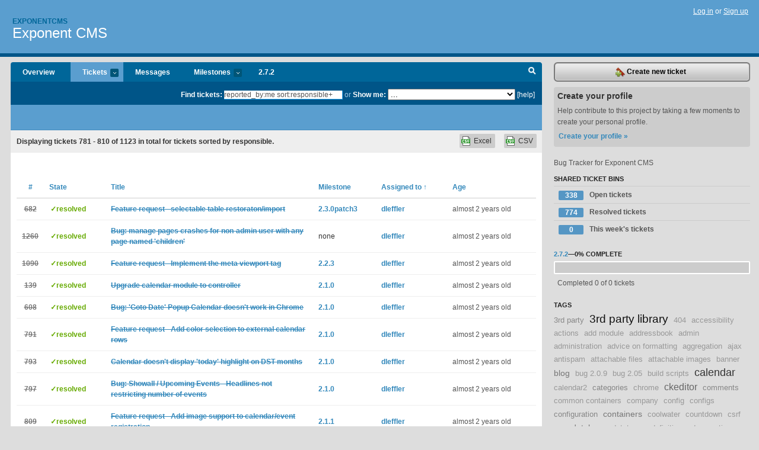

--- FILE ---
content_type: text/html; charset=utf-8
request_url: https://exponentcms.lighthouseapp.com/projects/61783-exponent-cms/tickets/bins?page=27&q=reported_by%3Ame+sort%3Aresponsible%2B
body_size: 15328
content:
<!DOCTYPE html PUBLIC "-//W3C//DTD XHTML 1.0 Transitional//EN"
	"http://www.w3.org/TR/xhtml1/DTD/xhtml1-transitional.dtd">
<html xmlns="http://www.w3.org/1999/xhtml" xml:lang="en" lang="en">
<head>
  <script type="text/javascript" charset="utf-8">document.getElementsByTagName('html')[0].className = 'csshidden';</script>
  <meta http-equiv="Content-type" content="text/html; charset=utf-8" />
  <meta name="csrf-param" content="authenticity_token"/>
<meta name="csrf-token" content="ffd6b0cc330515246ab40c6d2a7f957bdfc23e39a896beb6ba7d18a2e13b4e14"/>
  <title>Tickets - Exponent CMS - exponentcms</title>
  <link rel="shortcut icon" href="/images/lh2/app/favicon.gif" type="image/gif" />

  <link href="&#47;stylesheets&#47;all.css?1695795671" media="screen" rel="stylesheet" type="text/css" />

  <script src="/javascripts/all.js?1695795671" type="text/javascript"></script>
  <script src="/javascripts/lh2/application.js?1695795671" type="text/javascript"></script>

  <script src="/javascripts/code.js?1695795671" type="text/javascript"></script>

  
  <style type="text/css">
    
  </style>
  <!--[if lt IE 7]>
    <link href="&#47;stylesheets&#47;lh2&#47;curb-stomp.css?1695795671" media="screen" rel="stylesheet" type="text/css" />
  <![endif]-->
  <!--[if IE 7]>
    <link href="&#47;stylesheets&#47;lh2&#47;ie7.css?1695795671" media="screen" rel="stylesheet" type="text/css" />
  <![endif]-->
  <link href="&#47;stylesheets&#47;lh2&#47;print.css?1695795671" media="print" rel="stylesheet" type="text/css" />
  <script type="text/javascript" charset="utf-8">
    if(typeof Lighthouse == 'undefined')
      var Lighthouse = {};

      Lighthouse.authenticityToken = 'ffd6b0cc330515246ab40c6d2a7f957bdfc23e39a896beb6ba7d18a2e13b4e14';
  </script>

    
    <link href="https://exponentcms.lighthouseapp.com/projects/61783-exponent-cms/events.atom" rel="alternate" title="Exponent CMS events" type="application/atom+xml" />
  
  <script type="text/javascript" charset="utf-8">
    document.observe('dom:loaded', function() {
      Lighthouse.init();
      var flashNotice = "";
      var flashError  = "";
      if(flashNotice) Flash.notice(flashNotice, true);
      if(flashError)  Flash.errors(flashError, true);
      
    });
   
  </script>
</head>
<body class="webkit tickets-index">
  <!-- container -->
  <div id="container">
    <!-- header -->
    <div id="header" class="clear">
      <ul id="sec-nav">
      </ul>
      <div id="titles">
        <h1>
            <strong id="account-name"><a href="/">Exponentcms</a></strong>
            <a href="/projects/61783-exponent-cms" class="pname">Exponent CMS</a>
        </h1>
      </div>
        <span class="signin">
          <a href="https://lighthouseapp.com/login?to=https%3A%2F%2Fexponentcms.lighthouseapp.com%2Fprojects%2F61783-exponent-cms%2Ftickets%2Fbins%3Fpage%3D27%26q%3Dreported_by%253Ame%2Bsort%253Aresponsible%252B">Log in</a> or
          <a href="/users/new?to=https%3A%2F%2Fexponentcms.lighthouseapp.com%2Fprojects%2F61783-exponent-cms%2Ftickets%2Fbins%3Fpage%3D27%26q%3Dreported_by%253Ame%2Bsort%253Aresponsible%252B">Sign up</a>
        </span>
    </div>
    <!-- /header -->

    <!-- content -->
    <div id="content">
      
      <!-- main -->
      <div id="main">
        <div id="project-nav">
          <ul>

                <li  class="submenu-tab" id="t-proj">
          <a href="/projects/61783-exponent-cms/overview" title="Overview for the Exponent CMS project">Overview</a>
                </li>
              <li class="submenu-tab selected" id="t-menu">
              <a href="/projects/61783-exponent-cms/tickets">Tickets <em>more</em></a>
                <ul class="submenu wbadges" style="display:none">
                  <li class="bin shared" id="menu_ticket_bin_216622">
<a href="/projects/61783-exponent-cms/tickets/bins/216622" title="Query: state:open">                      <span class="badge">338</span>
                      Open tickets
</a>                  </li>
                  <li class="bin shared" id="menu_ticket_bin_216623">
<a href="/projects/61783-exponent-cms/tickets/bins/216623" title="Query: state:resolved">                      <span class="badge">774</span>
                      Resolved tickets
</a>                  </li>
                  <li class="bin shared" id="menu_ticket_bin_216624">
<a href="/projects/61783-exponent-cms/tickets/bins/216624" title="Query: created:&#39;this week&#39;">                      <span class="badge">0</span>
                      This week&#39;s tickets
</a>                  </li>
                    <li><a href="/projects/61783-exponent-cms/tickets?q=all">All tickets</a></li>
                    <li><a href="/projects/61783-exponent-cms/tickets?q=created%3Atoday">Today&#39;s tickets</a></li>
                    <li><a href="/projects/61783-exponent-cms/tickets?q=watched%3Ame">Tickets I&#39;m watching</a></li>
                    <li><a href="/projects/61783-exponent-cms/tickets?q=responsible%3Ame">Assigned to me</a></li>
                    <li><a href="/projects/61783-exponent-cms/tickets?q=reported_by%3Ame">Reported by me</a></li>
                    <li><a href="/projects/61783-exponent-cms/tickets?q=state%3Aopen">Open tickets</a></li>
                    <li><a href="/projects/61783-exponent-cms/tickets?q=state%3Aclosed">Closed tickets</a></li>
                    <li><a href="/projects/61783-exponent-cms/tickets?q=responsible%3A%27ContentCzar%27">ContentCzar's tickets</a></li>
                    <li><a href="/projects/61783-exponent-cms/tickets?q=responsible%3A%27dleffler%27">dleffler's tickets</a></li>
                    <li><a href="/projects/61783-exponent-cms/tickets?q=responsible%3A%27expNinja%27">expNinja's tickets</a></li>
                    <li><a href="/projects/61783-exponent-cms/tickets?q=responsible%3A%27fred+%28at+oicgroup%29%27">fred (at oicgroup)'s tickets</a></li>
                    <li><a href="/projects/61783-exponent-cms/tickets?q=responsible%3A%27pebcak_error%27">pebcak_error's tickets</a></li>
                    <li><a href="/projects/61783-exponent-cms/tickets?q=responsible%3A%27rasseljandavid+%28at+gmail%29%27">rasseljandavid (at gmail)'s tickets</a></li>
                    <li><a href="/projects/61783-exponent-cms/tickets?q=responsible%3A%27rob+%28at+triple-8%29%27">rob (at triple-8)'s tickets</a></li>
                    <li><a href="/projects/61783-exponent-cms/tickets?q=responsible%3A%27Ron+Miller%27">Ron Miller's tickets</a></li>
                </ul>
              </li>
              <li><a href="/projects/61783-exponent-cms/messages">Messages</a></li>
              <li class="submenu-tab" id="t-milestone">
                <a href="/projects/61783-exponent-cms/milestones/all">Milestones <em>more</em></a>
                <ul class="submenu wbadges" style="display:none">
                  <li>
<a href="/projects/61783-exponent-cms/milestones/242331-272">                      <span class="badge">0</span>
                      2.7.2
</a>                  </li>
                  <li>
<a href="/projects/61783-exponent-cms/milestones/230879-300">                      <span class="badge">6</span>
                      3.5.0
</a>                  </li>
                  <li>
<a href="/projects/61783-exponent-cms/milestones/203192-user-issue">                      <span class="badge">20</span>
                      User issues
</a>                  </li>
                </ul>
              </li>

            <li>
                <a href="/projects/61783-exponent-cms/milestones/current">2.7.2</a>
            </li>
            <li id="quick-search"><a href="#" onclick="$('quick-search-bar').toggle(); $('q').focus(); return false">Search</a></li>
          </ul>
        </div>

        <div id="quick-search-bar" style="">
<form action="/projects/61783-exponent-cms/tickets" id="search-form" method="get">            <label for="q">Find tickets:</label> <input type="search" id="q" name="q" value="reported_by:me sort:responsible+" />
              or <label>Show me:</label> <select id="filter" name="filter"><option value="">...</option>
<option value="all">All tickets</option>
<option value="created:today">Today&#39;s tickets</option>
<option value="watched:me">Tickets I&#39;m watching</option>
<option value="responsible:me">Assigned to me</option>
<option value="reported_by:me">Reported by me</option>
<option value="state:open">Open tickets</option>
<option value="state:closed">Closed tickets</option>
<option value="responsible:&#39;ContentCzar&#39;">ContentCzar's tickets</option>
<option value="responsible:&#39;dleffler&#39;">dleffler's tickets</option>
<option value="responsible:&#39;expNinja&#39;">expNinja's tickets</option>
<option value="responsible:&#39;fred (at oicgroup)&#39;">fred (at oicgroup)'s tickets</option>
<option value="responsible:&#39;pebcak_error&#39;">pebcak_error's tickets</option>
<option value="responsible:&#39;rasseljandavid (at gmail)&#39;">rasseljandavid (at gmail)'s tickets</option>
<option value="responsible:&#39;rob (at triple-8)&#39;">rob (at triple-8)'s tickets</option>
<option value="responsible:&#39;Ron Miller&#39;">Ron Miller's tickets</option></select>

            <a href="#search-help" id="search-help-trigger">[help]</a>
            <div id="search-help" style="display:none">
              <div class="popup">
                <h3>Keyword searching</h3>
<div class="popup-content">
  <table class="help-tbl" cellspacing="0" cellpadding="0">
    <tr>
      <th>Type</th>
      <th>To find</th>
    </tr>
    <tr>
      <td class="query">responsible:me</td>
      <td>tickets assigned to you</td>
    </tr>
    <tr>
      <td class="query">tagged:"@high"</td>
      <td>tickets tagged @high</td>
    </tr>
    <tr>
      <td class="query">milestone:next</td>
      <td>tickets in the upcoming milestone</td>
    </tr>
    <tr>
      <td class="query">state:invalid</td>
      <td>tickets with the state invalid</td>
    </tr>
    <tr>
      <td class="query">created:"last week"</td>
      <td>tickets created last week</td>
    </tr>
    <tr>
      <td class="query">sort:number, importance, updated</td>
      <td>tickets sorted by #, importance or updated</td>
    </tr>
    <tr>
      <td colspan="2">Combine keywords for powerful searching.</td>
    </tr>
    <tr class="plinks">
      <td colspan="2"><a href="http://help.lighthouseapp.com/faqs/getting-started/how-do-i-search-for-tickets?sso=">Use advanced searching &raquo;</a></td>
    </tr>
  </table>
</div>
              </div>
            </div>
</form>        </div>

        <div id="action-nav">
          <ul class="clear">
            


          </ul>
        </div>

        <div id="flashes">
          <div id="flash-errors" style="display:none"></div>
          <div id="flash-notice" style="display:none"></div>
        </div>
        <div id="page-top">
          

        </div>
        <div id="main-content" class="clear">
          



  <div class="sentence">
    <div id="search-sentence">Displaying tickets <b>781&nbsp;-&nbsp;810</b> of <b>1123</b> in total for tickets sorted by responsible.</div>
    <a class="csv" href="/projects/61783-exponent-cms/tickets.csv?limit=200&amp;page=27&amp;q=reported_by%3Ame+sort%3Aresponsible%2B">CSV</a>
    <a class="csv excel" href="/projects/61783-exponent-cms/tickets.csv?excel=1&amp;limit=200&amp;page=27&amp;q=reported_by%3Ame+sort%3Aresponsible%2B">Excel</a>
  </div>

<form action="/projects/61783-exponent-cms/tickets/bulk_edit" class="bulk-form" method="post"><div style="margin:0;padding:0;display:inline"><input name="authenticity_token" type="hidden" value="ffd6b0cc330515246ab40c6d2a7f957bdfc23e39a896beb6ba7d18a2e13b4e14" /></div>    

    

<div id="ticket-list-wrapper" class="data-list hidden">
  <table cellspacing="0" cellpadding="0"  class="data issues">
    <thead>
      <tr>
        <th class="bulk_check_header"><input type="checkbox" id="edit-all-toggle" /></th>
        <th class="hfirst" style="width:25px;text-align:center"><a href="/projects/61783-exponent-cms/tickets/bins?page=27&amp;q=reported_by%3Ame+sort%3Anumber" class="">#</a></th>
        <th><a href="/projects/61783-exponent-cms/tickets/bins?page=27&amp;q=reported_by%3Ame+sort%3Astate" class="">State</a></th>
        <th><a href="/projects/61783-exponent-cms/tickets/bins?page=27&amp;q=reported_by%3Ame+sort%3Atitle" class="">Title</a></th>
        <th>
            <a href="/projects/61783-exponent-cms/tickets/bins?page=27&amp;q=reported_by%3Ame+sort%3Amilestone" class="">Milestone</a>
        </th>
        <th><a href="/projects/61783-exponent-cms/tickets/bins?page=27&amp;q=reported_by%3Ame+sort%3Aresponsible-" class="sorted">Assigned to <span class='asc'>&uarr;</span></a></th>
        <th class="hlast">
          <a href="/projects/61783-exponent-cms/tickets/bins?page=27&amp;q=reported_by%3Ame+sort%3Aupdated" class="">Age</a>
        </th>
      </tr>
    </thead>
    <tbody id="open-tickets">
      <tr title="Currently, we restore all the tables in the EQL file on import, by first deleting&#47;dropping the table.

Might be nice to only restore selected tables from the eql file.  Would require an additional step&#47;action&#47;view between start.php and process.php, similar to the exporter start.php&#47;_eql_tableList.tpl" id="ticket-682">
        <td class="bulk_checkbox"><input class="edit-flag" id="edit_ticket_4655568" name="edit_ticket[]" type="checkbox" value="682" /></td>
        <td class="tnum" style="text-align:center"><a href="https://exponentcms.lighthouseapp.com/projects/61783/tickets/682-feature-request-selectable-table-restoratonimport"><s>682</s></a></td>
        <td class="ttstate"><span class="tstate" style="color:#66AA00">&#10003;resolved</span></td>
        <td class="issue st-resolved"><a href="https://exponentcms.lighthouseapp.com/projects/61783/tickets/682-feature-request-selectable-table-restoratonimport"><s>Feature request - selectable table restoraton&#47;import</s></a></td>
        <td><a href="https://exponentcms.lighthouseapp.com/projects/61783/milestones/198838-230patch3">2.3.0patch3</a></td>
        <td><a href="/users/138454">dleffler</a></td>
        <td class="date">almost 2 years old</td>
      </tr>
      <tr title="Due to a bug in the jstree jquery plugin, if there is any page with a property value of &#39;children&#39; (sef name?) whenever a non-admin user attempts to Manage All Pages, the tree will NOT build in a bootstrap3&#47;newui theme.  The problem in jstree v3.0.9 and earlier is the value &#39;children&#39; tricks jstree into thinking it&#39;s receiving the page data in an alternate format.

This bug does NOT occur in most cases...again, ALL of the follow MUST exist to reproduce this bug

* bootstrap3 or newui based theme
* non-admin user
* any page using a data value of &#39;children&#39;
* attempting to Manage All Pages" id="ticket-1260">
        <td class="bulk_checkbox"><input class="edit-flag" id="edit_ticket_6556867" name="edit_ticket[]" type="checkbox" value="1260" /></td>
        <td class="tnum" style="text-align:center"><a href="https://exponentcms.lighthouseapp.com/projects/61783/tickets/1260-bug-manage-pages-crashes-for-non-admin-user-with-any-page-named-children"><s>1260</s></a></td>
        <td class="ttstate"><span class="tstate" style="color:#66AA00">&#10003;resolved</span></td>
        <td class="issue st-resolved"><a href="https://exponentcms.lighthouseapp.com/projects/61783/tickets/1260-bug-manage-pages-crashes-for-non-admin-user-with-any-page-named-children"><s>Bug: manage pages crashes for non-admin user with any page named &#39;children&#39;</s></a></td>
        <td>none</td>
        <td><a href="/users/138454">dleffler</a></td>
        <td class="date">almost 2 years old</td>
      </tr>
      <tr title="Though we can do this in the theme template (and are doing so in the updated bootstraptheme), we should set a default meta viewport and allow parameters to be passed via expTheme::head();

Perhaps with the touch icons?" id="ticket-1090">
        <td class="bulk_checkbox"><input class="edit-flag" id="edit_ticket_5622598" name="edit_ticket[]" type="checkbox" value="1090" /></td>
        <td class="tnum" style="text-align:center"><a href="https://exponentcms.lighthouseapp.com/projects/61783/tickets/1090-feature-request-implement-the-meta-viewport-tag"><s>1090</s></a></td>
        <td class="ttstate"><span class="tstate" style="color:#66AA00">&#10003;resolved</span></td>
        <td class="issue st-resolved"><a href="https://exponentcms.lighthouseapp.com/projects/61783/tickets/1090-feature-request-implement-the-meta-viewport-tag"><s>Feature request - Implement the meta viewport tag</s></a></td>
        <td><a href="https://exponentcms.lighthouseapp.com/projects/61783/milestones/181855-223">2.2.3</a></td>
        <td><a href="/users/138454">dleffler</a></td>
        <td class="date">almost 2 years old</td>
      </tr>
      <tr title="Calendar module needs to be upgraded from old school (1.0) to 2.0 controller.
* Complete initial implementation
* In-place migration for 1.0 data (events)
* Handle website upgrades from earlier version with 1.0 files" id="ticket-139">
        <td class="bulk_checkbox"><input class="edit-flag" id="edit_ticket_3132612" name="edit_ticket[]" type="checkbox" value="139" /></td>
        <td class="tnum" style="text-align:center"><a href="https://exponentcms.lighthouseapp.com/projects/61783/tickets/139-upgrade-calendar-module-to-controller"><s>139</s></a></td>
        <td class="ttstate"><span class="tstate" style="color:#66AA00">&#10003;resolved</span></td>
        <td class="issue st-resolved"><a href="https://exponentcms.lighthouseapp.com/projects/61783/tickets/139-upgrade-calendar-module-to-controller"><s>Upgrade calendar module to controller</s></a></td>
        <td><a href="https://exponentcms.lighthouseapp.com/projects/61783/milestones/107378-21">2.1.0</a></td>
        <td><a href="/users/138454">dleffler</a></td>
        <td class="date">almost 2 years old</td>
      </tr>
      <tr title="Clicking on the &#39;Goto Date&#39; link in the Chrome Browser (win32) gives the following debug message &quot;event.layerX and event.layerY are broken and deprecated in WebKit. They will be removed from the engine in the near future.&quot; however the calendar code does not use event.layerX&#47;Y.  This steals the event from the element and routes it as a &#39;document&#39; click." id="ticket-608">
        <td class="bulk_checkbox"><input class="edit-flag" id="edit_ticket_4402857" name="edit_ticket[]" type="checkbox" value="608" /></td>
        <td class="tnum" style="text-align:center"><a href="https://exponentcms.lighthouseapp.com/projects/61783/tickets/608-bug-goto-date-popup-calendar-doesnt-work-in-chrome"><s>608</s></a></td>
        <td class="ttstate"><span class="tstate" style="color:#66AA00">&#10003;resolved</span></td>
        <td class="issue st-resolved"><a href="https://exponentcms.lighthouseapp.com/projects/61783/tickets/608-bug-goto-date-popup-calendar-doesnt-work-in-chrome"><s>Bug: &#39;Goto Date&#39; Popup Calendar doesn&#39;t work in Chrome</s></a></td>
        <td><a href="https://exponentcms.lighthouseapp.com/projects/61783/milestones/107378-21">2.1.0</a></td>
        <td><a href="/users/138454">dleffler</a></td>
        <td class="date">almost 2 years old</td>
      </tr>
      <tr title="Would be nice to allow user admin to select color of event background for external calendars (event registration?) via configuration settings instead of having to create a style sheet." id="ticket-791">
        <td class="bulk_checkbox"><input class="edit-flag" id="edit_ticket_4904699" name="edit_ticket[]" type="checkbox" value="791" /></td>
        <td class="tnum" style="text-align:center"><a href="https://exponentcms.lighthouseapp.com/projects/61783/tickets/791-feature-request-add-color-selection-to-external-calendar-rows"><s>791</s></a></td>
        <td class="ttstate"><span class="tstate" style="color:#66AA00">&#10003;resolved</span></td>
        <td class="issue st-resolved"><a href="https://exponentcms.lighthouseapp.com/projects/61783/tickets/791-feature-request-add-color-selection-to-external-calendar-rows"><s>Feature request - Add color selection to external calendar rows</s></a></td>
        <td><a href="https://exponentcms.lighthouseapp.com/projects/61783/milestones/107378-21">2.1.0</a></td>
        <td><a href="/users/138454">dleffler</a></td>
        <td class="date">almost 2 years old</td>
      </tr>
      <tr title="I did a git pull this morning in develop on 2.1.0 and have the following error.

Notice: Undefined index: pull_ical_color in &#47;data1&#47;mpleydell2&#47;framework&#47;modules&#47;events&#47;controllers&#47;eventController.php on line 1163" id="ticket-793">
        <td class="bulk_checkbox"><input class="edit-flag" id="edit_ticket_4909331" name="edit_ticket[]" type="checkbox" value="793" /></td>
        <td class="tnum" style="text-align:center"><a href="https://exponentcms.lighthouseapp.com/projects/61783/tickets/793-bug-in-latest-develop-event-controller"><s>793</s></a></td>
        <td class="ttstate"><span class="tstate" style="color:#66AA00">&#10003;resolved</span></td>
        <td class="issue st-resolved"><a href="https://exponentcms.lighthouseapp.com/projects/61783/tickets/793-bug-in-latest-develop-event-controller"><s>Calendar doesn&#39;t display &#39;today&#39; highlight on DST months</s></a></td>
        <td><a href="https://exponentcms.lighthouseapp.com/projects/61783/milestones/107378-21">2.1.0</a></td>
        <td><a href="/users/138454">dleffler</a></td>
        <td class="date">almost 2 years old</td>
      </tr>
      <tr title="I have an external calendar feed that is showing up in the showall &#47; Upcoming Events - Headlines view of the events module but when I set the number of events to show to 10 it does not limit to 10." id="ticket-797">
        <td class="bulk_checkbox"><input class="edit-flag" id="edit_ticket_4921921" name="edit_ticket[]" type="checkbox" value="797" /></td>
        <td class="tnum" style="text-align:center"><a href="https://exponentcms.lighthouseapp.com/projects/61783/tickets/797-showall-upcoming-events-headlines-not-restricting-number-of-events"><s>797</s></a></td>
        <td class="ttstate"><span class="tstate" style="color:#66AA00">&#10003;resolved</span></td>
        <td class="issue st-resolved"><a href="https://exponentcms.lighthouseapp.com/projects/61783/tickets/797-showall-upcoming-events-headlines-not-restricting-number-of-events"><s>Bug: Showall &#47; Upcoming Events - Headlines not restricting number of events</s></a></td>
        <td><a href="https://exponentcms.lighthouseapp.com/projects/61783/milestones/107378-21">2.1.0</a></td>
        <td><a href="/users/138454">dleffler</a></td>
        <td class="date">almost 2 years old</td>
      </tr>
      <tr title="Add image support as in this example http:&#47;&#47;www.paintingwithatwist.com&#47;crevecoeur&#47;calendar&#47;" id="ticket-809">
        <td class="bulk_checkbox"><input class="edit-flag" id="edit_ticket_4939929" name="edit_ticket[]" type="checkbox" value="809" /></td>
        <td class="tnum" style="text-align:center"><a href="https://exponentcms.lighthouseapp.com/projects/61783/tickets/809-feature-request-add-image-support-to-calendarevent-registration"><s>809</s></a></td>
        <td class="ttstate"><span class="tstate" style="color:#66AA00">&#10003;resolved</span></td>
        <td class="issue st-resolved"><a href="https://exponentcms.lighthouseapp.com/projects/61783/tickets/809-feature-request-add-image-support-to-calendarevent-registration"><s>Feature request - Add image support to calendar&#47;event registration</s></a></td>
        <td><a href="https://exponentcms.lighthouseapp.com/projects/61783/milestones/158017-211">2.1.1</a></td>
        <td><a href="/users/138454">dleffler</a></td>
        <td class="date">almost 2 years old</td>
      </tr>
      <tr title="The page crashes if you insert an event module into a tabbed container view using the &#39;showall_Week&#39; view." id="ticket-814">
        <td class="bulk_checkbox"><input class="edit-flag" id="edit_ticket_4985325" name="edit_ticket[]" type="checkbox" value="814" /></td>
        <td class="tnum" style="text-align:center"><a href="https://exponentcms.lighthouseapp.com/projects/61783/tickets/814-bug-conflict-between-events-modules-and-tabbed-container"><s>814</s></a></td>
        <td class="ttstate"><span class="tstate" style="color:#66AA00">&#10003;resolved</span></td>
        <td class="issue st-resolved"><a href="https://exponentcms.lighthouseapp.com/projects/61783/tickets/814-bug-conflict-between-events-modules-and-tabbed-container"><s>Bug: conflict between Events modules and Tabbed container</s></a></td>
        <td><a href="https://exponentcms.lighthouseapp.com/projects/61783/milestones/158017-211">2.1.1</a></td>
        <td><a href="/users/138454">dleffler</a></td>
        <td class="date">almost 2 years old</td>
      </tr>
      <tr title="When you load an events module inside a nested container with the tabbed view, the ajax doesn&#39;t fire, so you end up on a new page (which is acceptable)

This likely applies to other ajax actions such as blog&#47;news pagining, etc..." id="ticket-816">
        <td class="bulk_checkbox"><input class="edit-flag" id="edit_ticket_4986150" name="edit_ticket[]" type="checkbox" value="816" /></td>
        <td class="tnum" style="text-align:center"><a href="https://exponentcms.lighthouseapp.com/projects/61783/tickets/816-bug-ajax-actions-inside-tabbed-containers-doesnt-seem-to-fire"><s>816</s></a></td>
        <td class="ttstate"><span class="tstate" style="color:#66AA00">&#10003;resolved</span></td>
        <td class="issue st-resolved"><a href="https://exponentcms.lighthouseapp.com/projects/61783/tickets/816-bug-ajax-actions-inside-tabbed-containers-doesnt-seem-to-fire"><s>Bug: javascript actions inside tabbed containers do NOT fire</s></a></td>
        <td><a href="https://exponentcms.lighthouseapp.com/projects/61783/milestones/158017-211">2.1.1</a></td>
        <td><a href="/users/138454">dleffler</a></td>
        <td class="date">almost 2 years old</td>
      </tr>
      <tr title="Several instances only spit out the 404 message and not as a 404 error

* expTheme
* eventController
* navigationController

and in some instances we call the nofoundController &#39;page_not_found()&#39; method which simply spits out the page without the error which is how the &#39;handle()&#39; method is intended to work

* storeController
* helpController" id="ticket-1078">
        <td class="bulk_checkbox"><input class="edit-flag" id="edit_ticket_5606342" name="edit_ticket[]" type="checkbox" value="1078" /></td>
        <td class="tnum" style="text-align:center"><a href="https://exponentcms.lighthouseapp.com/projects/61783/tickets/1078-bug-we-dont-always-return-a-proper-404-error"><s>1078</s></a></td>
        <td class="ttstate"><span class="tstate" style="color:#66AA00">&#10003;resolved</span></td>
        <td class="issue st-resolved"><a href="https://exponentcms.lighthouseapp.com/projects/61783/tickets/1078-bug-we-dont-always-return-a-proper-404-error"><s>Bug: we don&#39;t always return a proper 404 error</s></a></td>
        <td><a href="https://exponentcms.lighthouseapp.com/projects/61783/milestones/181855-223">2.2.3</a></td>
        <td><a href="/users/138454">dleffler</a></td>
        <td class="date">almost 2 years old</td>
      </tr>
      <tr title="Because of the way SEO indexing works, H1 tags get precedence, but on many pages (like home pages) we have too many H1 tags since all non-headline views use H1 for the module title.  In practice, there should only be one H1 heading level per page.  We should probably allow for&#47;set the header tag level in the module configuration settings.  This would require updating most of our views!" id="ticket-1105">
        <td class="bulk_checkbox"><input class="edit-flag" id="edit_ticket_5797986" name="edit_ticket[]" type="checkbox" value="1105" /></td>
        <td class="tnum" style="text-align:center"><a href="https://exponentcms.lighthouseapp.com/projects/61783/tickets/1105-feature-request-add-option-to-select-module-heading-level"><s>1105</s></a></td>
        <td class="ttstate"><span class="tstate" style="color:#66AA00">&#10003;resolved</span></td>
        <td class="issue st-resolved"><a href="https://exponentcms.lighthouseapp.com/projects/61783/tickets/1105-feature-request-add-option-to-select-module-heading-level"><s>Feature request - Add option to select module heading level</s></a></td>
        <td><a href="https://exponentcms.lighthouseapp.com/projects/61783/milestones/183114-224">2.2.4</a></td>
        <td><a href="/users/138454">dleffler</a></td>
        <td class="date">almost 2 years old</td>
      </tr>
      <tr title="Information

Vulnerability Type : Exponent CMS 2.3.5 -File Upload Cross Site Scripting Vulnerability
Vulnerable Version : 2.3.5
CVE-ID :
Severity: High
Author – Sachin Wagh (@tiger_tigerboy)

Description

Exponent CMS is prone to a file upload cross site Scripting vulnerability because it fails to sanitize user-supplied input.It is possible to make a Exponent CMS vulnerable to XSS if you can upload&#47;include a html file into the file manager. 

Please find attached POC for more detail.

Reference :

https:&#47;&#47;www.owasp.org&#47;index.php&#47;Testing_for_Stored_Cross_site_scripting_(OTG-INPVAL-002)

Credits &amp; Authors

Sachin Wagh (@tiger_tigerboy)" id="ticket-1323">
        <td class="bulk_checkbox"><input class="edit-flag" id="edit_ticket_7178889" name="edit_ticket[]" type="checkbox" value="1323" /></td>
        <td class="tnum" style="text-align:center"><a href="https://exponentcms.lighthouseapp.com/projects/61783/tickets/1323-exponent-cms-235-file-upload-cross-site-scripting-vulnerability"><s>1323</s></a></td>
        <td class="ttstate"><span class="tstate" style="color:#66AA00">&#10003;resolved</span></td>
        <td class="issue st-resolved"><a href="https://exponentcms.lighthouseapp.com/projects/61783/tickets/1323-exponent-cms-235-file-upload-cross-site-scripting-vulnerability"><s>Exponent CMS 2.3.5 -File Upload Cross Site Scripting Vulnerability</s></a></td>
        <td><a href="https://exponentcms.lighthouseapp.com/projects/61783/milestones/217908-237">2.3.7</a></td>
        <td><a href="/users/138454">dleffler</a></td>
        <td class="date">almost 2 years old</td>
      </tr>
      <tr title="With most recent &#39;fixes&#39; we now fail to convert all the $_POST paramerters into $router param&#39;s" id="ticket-1257">
        <td class="bulk_checkbox"><input class="edit-flag" id="edit_ticket_6533789" name="edit_ticket[]" type="checkbox" value="1257" /></td>
        <td class="tnum" style="text-align:center"><a href="https://exponentcms.lighthouseapp.com/projects/61783/tickets/1257-bug-dragdrop-form-submit-doesnt-pass-parameters"><s>1257</s></a></td>
        <td class="ttstate"><span class="tstate" style="color:#66AA00">&#10003;resolved</span></td>
        <td class="issue st-resolved"><a href="https://exponentcms.lighthouseapp.com/projects/61783/tickets/1257-bug-dragdrop-form-submit-doesnt-pass-parameters"><s>Bug: drag&#47;drop &amp; form submit doesn&#39;t pass parameters</s></a></td>
        <td><a href="https://exponentcms.lighthouseapp.com/projects/61783/milestones/207554-233">2.3.3</a></td>
        <td><a href="/users/138454">dleffler</a></td>
        <td class="date">almost 2 years old</td>
      </tr>
      <tr title="If the group of items (containers in particular) does NOT have a sequential order of the rank field (one is duplicated or missing), the reordering won&#39;t take place since the &#39;new&#39; order is extrapolated up&#47;down 1 rank from the current item...which fails if ANY of those ranks do not exist in the group." id="ticket-374">
        <td class="bulk_checkbox"><input class="edit-flag" id="edit_ticket_3753364" name="edit_ticket[]" type="checkbox" value="374" /></td>
        <td class="tnum" style="text-align:center"><a href="https://exponentcms.lighthouseapp.com/projects/61783/tickets/374-bug-a-non-sequential-order-of-rank-will-prevent-old-style-itemcontainer-reordering"><s>374</s></a></td>
        <td class="ttstate"><span class="tstate" style="color:#66AA00">&#10003;resolved</span></td>
        <td class="issue st-resolved"><a href="https://exponentcms.lighthouseapp.com/projects/61783/tickets/374-bug-a-non-sequential-order-of-rank-will-prevent-old-style-itemcontainer-reordering"><s>Bug: a non-sequential order of &#39;rank&#39; in 1.0 modules prevents item&#47;container reordering</s></a></td>
        <td><a href="https://exponentcms.lighthouseapp.com/projects/61783/milestones/141396-207">2.0.7</a></td>
        <td><a href="/users/138454">dleffler</a></td>
        <td class="date">almost 2 years old</td>
      </tr>
      <tr title="very minor Bugfix release" id="ticket-464">
        <td class="bulk_checkbox"><input class="edit-flag" id="edit_ticket_3963565" name="edit_ticket[]" type="checkbox" value="464" /></td>
        <td class="tnum" style="text-align:center"><a href="https://exponentcms.lighthouseapp.com/projects/61783/tickets/464-upgrade-swiftmailer-to-v415"><s>464</s></a></td>
        <td class="ttstate"><span class="tstate" style="color:#66AA00">&#10003;resolved</span></td>
        <td class="issue st-resolved"><a href="https://exponentcms.lighthouseapp.com/projects/61783/tickets/464-upgrade-swiftmailer-to-v415"><s>Upgrade: Swiftmailer to v4.1.5</s></a></td>
        <td><a href="https://exponentcms.lighthouseapp.com/projects/61783/milestones/132450-204">2.0.4</a></td>
        <td><a href="/users/138454">dleffler</a></td>
        <td class="date">almost 2 years old</td>
      </tr>
      <tr title="Hi,
there&#39;s a bug simple poll module.. if the simple poll is &quot;open voting&quot; when a not logged user tries to vote with at least one vote done, it&#39;s like the user has already voted even if has another ip address. I&#39;ve seen in the database that the column user_id in the exponent_poll_timeblock table is always 0 and ip_hash is empty.. so it seems that $user is not an object or&#47;and $user-&gt;id is 0.

i&#39;ve fixed it in simplepollmodule&#47;action&#47;vote.php:

replace
if ($user)

with
if (is_object($user) &amp;&amp; $user-&gt;id &gt; 0) 

there are 2 rows to replace.

i think it&#39;s always better to check objects and arrays properly before using them

bye" id="ticket-588">
        <td class="bulk_checkbox"><input class="edit-flag" id="edit_ticket_4328535" name="edit_ticket[]" type="checkbox" value="588" /></td>
        <td class="tnum" style="text-align:center"><a href="https://exponentcms.lighthouseapp.com/projects/61783/tickets/588-bug-simple-poll"><s>588</s></a></td>
        <td class="ttstate"><span class="tstate" style="color:#66AA00">&#10003;resolved</span></td>
        <td class="issue st-resolved"><a href="https://exponentcms.lighthouseapp.com/projects/61783/tickets/588-bug-simple-poll"><s>bug simple poll</s></a></td>
        <td><a href="https://exponentcms.lighthouseapp.com/projects/61783/milestones/141396-207">2.0.7</a></td>
        <td><a href="/users/138454">dleffler</a></td>
        <td class="date">almost 2 years old</td>
      </tr>
      <tr title="Except for the events default view, selecting a date in the popup goto calendar doesn&#39;t do anything (no selection, no changes, etc." id="ticket-818">
        <td class="bulk_checkbox"><input class="edit-flag" id="edit_ticket_4986826" name="edit_ticket[]" type="checkbox" value="818" /></td>
        <td class="tnum" style="text-align:center"><a href="https://exponentcms.lighthouseapp.com/projects/61783/tickets/818-bug-goto-date-selection-doesnt-work-except-default-view"><s>818</s></a></td>
        <td class="ttstate"><span class="tstate" style="color:#66AA00">&#10003;resolved</span></td>
        <td class="issue st-resolved"><a href="https://exponentcms.lighthouseapp.com/projects/61783/tickets/818-bug-goto-date-selection-doesnt-work-except-default-view"><s>Bug: Goto Date selection doesn&#39;t work (except Default view)</s></a></td>
        <td><a href="https://exponentcms.lighthouseapp.com/projects/61783/milestones/158017-211">2.1.1</a></td>
        <td><a href="/users/138454">dleffler</a></td>
        <td class="date">almost 2 years old</td>
      </tr>
      <tr title="Might be nice to have a &#39;cancelled&#39; flag for events so they are still in the system but appear with a &#39;Cancelled&#39; label, maybe even stikethrough?

Would require one more property, but could likley be handled as if changing only a subset of a recurring event?" id="ticket-819">
        <td class="bulk_checkbox"><input class="edit-flag" id="edit_ticket_4992358" name="edit_ticket[]" type="checkbox" value="819" /></td>
        <td class="tnum" style="text-align:center"><a href="https://exponentcms.lighthouseapp.com/projects/61783/tickets/819-feature-request-add-a-event-cancelled-option"><s>819</s></a></td>
        <td class="ttstate"><span class="tstate" style="color:#66AA00">&#10003;resolved</span></td>
        <td class="issue st-resolved"><a href="https://exponentcms.lighthouseapp.com/projects/61783/tickets/819-feature-request-add-a-event-cancelled-option"><s>Feature request - Add a event &#39;cancelled&#39; option</s></a></td>
        <td><a href="https://exponentcms.lighthouseapp.com/projects/61783/milestones/158017-211">2.1.1</a></td>
        <td><a href="/users/138454">dleffler</a></td>
        <td class="date">almost 2 years old</td>
      </tr>
      <tr title="I have a product I will be selling that only comes in multiples of 5. The customer should not be allowed to order say 8 of this item. If they try to order 8 then the system needs to automatically adjust to 10. I have set the Minimum order quantity to 5, but I didn&#39;t see a way to handle more than 5. Is there a way to make this happen in Exponent?" id="ticket-1289">
        <td class="bulk_checkbox"><input class="edit-flag" id="edit_ticket_6699137" name="edit_ticket[]" type="checkbox" value="1289" /></td>
        <td class="tnum" style="text-align:center"><a href="https://exponentcms.lighthouseapp.com/projects/61783/tickets/1289-e-commerce-order-in-multiple-quantities"><s>1289</s></a></td>
        <td class="ttstate"><span class="tstate" style="color:#66AA00">&#10003;resolved</span></td>
        <td class="issue st-resolved"><a href="https://exponentcms.lighthouseapp.com/projects/61783/tickets/1289-e-commerce-order-in-multiple-quantities"><s>Feature request: purchase product in required multiple quantities</s></a></td>
        <td>none</td>
        <td><a href="/users/138454">dleffler</a></td>
        <td class="date">almost 2 years old</td>
      </tr>
      <tr title="iCalCreator, the library we use to process external calendars was updated to v2.16.6" id="ticket-838">
        <td class="bulk_checkbox"><input class="edit-flag" id="edit_ticket_5021807" name="edit_ticket[]" type="checkbox" value="838" /></td>
        <td class="tnum" style="text-align:center"><a href="https://exponentcms.lighthouseapp.com/projects/61783/tickets/838-upgrade-icalcreator-to-v2166"><s>838</s></a></td>
        <td class="ttstate"><span class="tstate" style="color:#66AA00">&#10003;resolved</span></td>
        <td class="issue st-resolved"><a href="https://exponentcms.lighthouseapp.com/projects/61783/tickets/838-upgrade-icalcreator-to-v2166"><s>Upgrade: iCalCreator to v2.16.6</s></a></td>
        <td><a href="https://exponentcms.lighthouseapp.com/projects/61783/milestones/158017-211">2.1.1</a></td>
        <td><a href="/users/138454">dleffler</a></td>
        <td class="date">almost 2 years old</td>
      </tr>
      <tr title="Since we aren&#39;t using unique id&#39;s, if we add more than one instance of any calendar type per page, the ajax navigation breaks." id="ticket-861">
        <td class="bulk_checkbox"><input class="edit-flag" id="edit_ticket_5054769" name="edit_ticket[]" type="checkbox" value="861" /></td>
        <td class="tnum" style="text-align:center"><a href="https://exponentcms.lighthouseapp.com/projects/61783/tickets/861-bug-adding-more-than-one-calendar-type-per-page-break-ajax-navigation"><s>861</s></a></td>
        <td class="ttstate"><span class="tstate" style="color:#66AA00">&#10003;resolved</span></td>
        <td class="issue st-resolved"><a href="https://exponentcms.lighthouseapp.com/projects/61783/tickets/861-bug-adding-more-than-one-calendar-type-per-page-break-ajax-navigation"><s>Bug: adding more than one calendar type per page break ajax navigation</s></a></td>
        <td><a href="https://exponentcms.lighthouseapp.com/projects/61783/milestones/158017-211">2.1.1</a></td>
        <td><a href="/users/138454">dleffler</a></td>
        <td class="date">almost 2 years old</td>
      </tr>
      <tr title="We need to consolodate the &#39;style&#39; entry on the calevent a tag since in some instances we are trying to have three or more style=&quot;xxx&quot; entries on this one a tag.

eventregistration, allday bar, event color need to be complied into one style tag" id="ticket-864">
        <td class="bulk_checkbox"><input class="edit-flag" id="edit_ticket_5056937" name="edit_ticket[]" type="checkbox" value="864" /></td>
        <td class="tnum" style="text-align:center"><a href="https://exponentcms.lighthouseapp.com/projects/61783/tickets/864-bug-event-colors-get-scrambled-if-using-categories"><s>864</s></a></td>
        <td class="ttstate"><span class="tstate" style="color:#66AA00">&#10003;resolved</span></td>
        <td class="issue st-resolved"><a href="https://exponentcms.lighthouseapp.com/projects/61783/tickets/864-bug-event-colors-get-scrambled-if-using-categories"><s>Bug: event colors get scrambled if using categories</s></a></td>
        <td><a href="https://exponentcms.lighthouseapp.com/projects/61783/milestones/158017-211">2.1.1</a></td>
        <td><a href="/users/138454">dleffler</a></td>
        <td class="date">almost 2 years old</td>
      </tr>
      <tr title="Though it may apply to all events views, the &#39;featured only&#39; setting doesn&#39;t appear to be followed in the upcoming events headlines view since it displays all events even those without the is_featured flag set." id="ticket-910">
        <td class="bulk_checkbox"><input class="edit-flag" id="edit_ticket_5105639" name="edit_ticket[]" type="checkbox" value="910" /></td>
        <td class="tnum" style="text-align:center"><a href="https://exponentcms.lighthouseapp.com/projects/61783/tickets/910-bug-upcoming-events-may-not-abide-by-featured-only-setting"><s>910</s></a></td>
        <td class="ttstate"><span class="tstate" style="color:#66AA00">&#10003;resolved</span></td>
        <td class="issue st-resolved"><a href="https://exponentcms.lighthouseapp.com/projects/61783/tickets/910-bug-upcoming-events-may-not-abide-by-featured-only-setting"><s>Bug: Upcoming Events may not abide by &#39;Featured only&#39; setting</s></a></td>
        <td><a href="https://exponentcms.lighthouseapp.com/projects/61783/milestones/162898-212">2.1.2</a></td>
        <td><a href="/users/138454">dleffler</a></td>
        <td class="date">almost 2 years old</td>
      </tr>
      <tr title="You can never have too many backups, and sometimes the upgrade doesn&#39;t go well in some site scenarios (custom theme doesn&#39;t work well with new version?)" id="ticket-977">
        <td class="bulk_checkbox"><input class="edit-flag" id="edit_ticket_5219907" name="edit_ticket[]" type="checkbox" value="977" /></td>
        <td class="tnum" style="text-align:center"><a href="https://exponentcms.lighthouseapp.com/projects/61783/tickets/977-feature-request-offer-option-to-save-database-prior-to-upgrade"><s>977</s></a></td>
        <td class="ttstate"><span class="tstate" style="color:#66AA00">&#10003;resolved</span></td>
        <td class="issue st-resolved"><a href="https://exponentcms.lighthouseapp.com/projects/61783/tickets/977-feature-request-offer-option-to-save-database-prior-to-upgrade"><s>Feature request - Offer option to save database prior to upgrade</s></a></td>
        <td>none</td>
        <td><a href="/users/138454">dleffler</a></td>
        <td class="date">almost 2 years old</td>
      </tr>
      <tr title="The &#39;maintenance&#39; page is pretty bland, it could easily be made more attractive with a little styling so it doesn&#39;t look so &#39;old school&#39;" id="ticket-982">
        <td class="bulk_checkbox"><input class="edit-flag" id="edit_ticket_5240162" name="edit_ticket[]" type="checkbox" value="982" /></td>
        <td class="tnum" style="text-align:center"><a href="https://exponentcms.lighthouseapp.com/projects/61783/tickets/982-feature-request-maintenance-page-should-be-more-attactive"><s>982</s></a></td>
        <td class="ttstate"><span class="tstate" style="color:#66AA00">&#10003;resolved</span></td>
        <td class="issue st-resolved"><a href="https://exponentcms.lighthouseapp.com/projects/61783/tickets/982-feature-request-maintenance-page-should-be-more-attactive"><s>Feature request - &#39;maintenance&#39; page should be more attactive</s></a></td>
        <td>none</td>
        <td><a href="/users/138454">dleffler</a></td>
        <td class="date">almost 2 years old</td>
      </tr>
      <tr title="I have created a number of pages with tabs. In the menu I have an item for each tab, using pagename#tab1 &#47; #tab2 etc.

When I select a tab from the menu the page opens correctly and shows the correct tab. However I cannot change to a different tab using the menu, I have to click on the tab.

Whilst I could instead create a separate page for each tab instead, and thus be able to select the page from the menu, this does not work in the mobile web site, because the drop down menus don&#39;t work, therefore I need the tabs.

Please advise. Thank you." id="ticket-1193">
        <td class="bulk_checkbox"><input class="edit-flag" id="edit_ticket_6342307" name="edit_ticket[]" type="checkbox" value="1193" /></td>
        <td class="tnum" style="text-align:center"><a href="https://exponentcms.lighthouseapp.com/projects/61783/tickets/1193-menu-access-to-tabbed-text"><s>1193</s></a></td>
        <td class="ttstate"><span class="tstate" style="color:#66AA00">&#10003;resolved</span></td>
        <td class="issue st-resolved"><a href="https://exponentcms.lighthouseapp.com/projects/61783/tickets/1193-menu-access-to-tabbed-text"><s>Menu Access to Tabbed Text</s></a></td>
        <td>none</td>
        <td><a href="/users/138454">dleffler</a></td>
        <td class="date">almost 2 years old</td>
      </tr>
      <tr title="At the very least, the &#39;create_function()&#39; function is deprecated in the next release of php (version 7.2.x)" id="ticket-1416">
        <td class="bulk_checkbox"><input class="edit-flag" id="edit_ticket_7584628" name="edit_ticket[]" type="checkbox" value="1416" /></td>
        <td class="tnum" style="text-align:center"><a href="https://exponentcms.lighthouseapp.com/projects/61783/tickets/1416-bug-php-720alpha1-deprecated-functions"><s>1416</s></a></td>
        <td class="ttstate"><span class="tstate" style="color:#66AA00">&#10003;resolved</span></td>
        <td class="issue st-resolved"><a href="https://exponentcms.lighthouseapp.com/projects/61783/tickets/1416-bug-php-720alpha1-deprecated-functions"><s>Bug: PHP 7.2 deprecated functions</s></a></td>
        <td><a href="https://exponentcms.lighthouseapp.com/projects/61783/milestones/224210-242">2.4.2</a></td>
        <td><a href="/users/138454">dleffler</a></td>
        <td class="date">almost 2 years old</td>
      </tr>
      <tr title="Would be nice if the calendar&#47;events module handled multi-day events better.  E.g., you have a 7 day event which now appears as 7 individual events in all but the &#39;default&#39; view.

* should only apply to recurring &#39;daily&#39; type events because other recurrences have a &#39;gap&#39; between occurrences
* in a perfect world this would also display on the &#39;default&#39; calendar as a long bar single event vs individual daily events
* may require an additional field in either the event or eventdate table
* might translate to better support in event registration module which now simply holds an &#39;end date&#39; for text display purposes, but otherwise not used." id="ticket-983">
        <td class="bulk_checkbox"><input class="edit-flag" id="edit_ticket_5252795" name="edit_ticket[]" type="checkbox" value="983" /></td>
        <td class="tnum" style="text-align:center"><a href="https://exponentcms.lighthouseapp.com/projects/61783/tickets/983-feature-request-better-handlingdisplay-of-multi-day-events"><s>983</s></a></td>
        <td class="ttstate"><span class="tstate" style="color:#66AA00">&#10003;resolved</span></td>
        <td class="issue st-resolved"><a href="https://exponentcms.lighthouseapp.com/projects/61783/tickets/983-feature-request-better-handlingdisplay-of-multi-day-events"><s>Feature request - Better handling&#47;display of multi-day events</s></a></td>
        <td><a href="https://exponentcms.lighthouseapp.com/projects/61783/milestones/170212-221">2.2.1</a></td>
        <td><a href="/users/138454">dleffler</a></td>
        <td class="date">almost 2 years old</td>
      </tr>
    </tbody>
  </table>
</div>
<div class="pagination"><a href="/projects/61783-exponent-cms/tickets/bins?page=26&amp;q=reported_by%3Ame+sort%3Aresponsible%2B" class="prev_page" rel="prev">&laquo; Previous</a> <a href="/projects/61783-exponent-cms/tickets/bins?page=1&amp;q=reported_by%3Ame+sort%3Aresponsible%2B" rel="start">1</a> <a href="/projects/61783-exponent-cms/tickets/bins?page=2&amp;q=reported_by%3Ame+sort%3Aresponsible%2B">2</a> <span class="gap">&hellip;</span> <a href="/projects/61783-exponent-cms/tickets/bins?page=23&amp;q=reported_by%3Ame+sort%3Aresponsible%2B">23</a> <a href="/projects/61783-exponent-cms/tickets/bins?page=24&amp;q=reported_by%3Ame+sort%3Aresponsible%2B">24</a> <a href="/projects/61783-exponent-cms/tickets/bins?page=25&amp;q=reported_by%3Ame+sort%3Aresponsible%2B">25</a> <a href="/projects/61783-exponent-cms/tickets/bins?page=26&amp;q=reported_by%3Ame+sort%3Aresponsible%2B" rel="prev">26</a> <span class="current">27</span> <a href="/projects/61783-exponent-cms/tickets/bins?page=28&amp;q=reported_by%3Ame+sort%3Aresponsible%2B" rel="next">28</a> <a href="/projects/61783-exponent-cms/tickets/bins?page=29&amp;q=reported_by%3Ame+sort%3Aresponsible%2B">29</a> <a href="/projects/61783-exponent-cms/tickets/bins?page=30&amp;q=reported_by%3Ame+sort%3Aresponsible%2B">30</a> <a href="/projects/61783-exponent-cms/tickets/bins?page=31&amp;q=reported_by%3Ame+sort%3Aresponsible%2B">31</a> <span class="gap">&hellip;</span> <a href="/projects/61783-exponent-cms/tickets/bins?page=37&amp;q=reported_by%3Ame+sort%3Aresponsible%2B">37</a> <a href="/projects/61783-exponent-cms/tickets/bins?page=38&amp;q=reported_by%3Ame+sort%3Aresponsible%2B">38</a> <a href="/projects/61783-exponent-cms/tickets/bins?page=28&amp;q=reported_by%3Ame+sort%3Aresponsible%2B" class="next_page" rel="next">Next &raquo;</a></div>

</form>

        </div>
      </div>
      <!-- /main -->

      <!-- sidebar -->
      <div id="sbar">
                <span class="sbar-btn">
<a href="/projects/61783-exponent-cms/tickets/new">                    <img alt="New-ticket" src="/images/lh2/app/icons/new-ticket.png?1695795671" />
                    Create new ticket
</a>                </span>
          
<div class="attention">
  <h3>Create your profile</h3>
  <p>Help contribute to this project by taking a few moments to create your personal profile.  <a href="/users/new?to=%2Fprojects%2F61783-exponent-cms%2Ftickets%2Fbins%3Fpage%3D27%26q%3Dreported_by%253Ame%2Bsort%253Aresponsible%252B" class="abutton">Create your profile »</a>
  </p>
</div>

              <div class="proj-desc"><p>Bug Tracker for Exponent CMS</p></div>

            <div class="sblock bin-block" id="private-bin-block" style="display:none">
</div>

            <div class="sblock bin-block" id="shared-bin-block" >
  <h3>Shared Ticket Bins <a href="#sortbin" id="shared-bin-sorter" style="display:none">(Sort)</a></h3>
  <ul class="stacked wbadges sortable" id="shared-ticket-bins">
    <li class="bin shared" id="list_ticket_bin_216622" >
      <span class="handle-wrapper">
        <span class="handle" style="display:none">&#x2193;&#x2191; drag</span>
      </span>
<a href="/projects/61783-exponent-cms/tickets/bins/216622" title="Query: state:open">        <span class="badge">338</span>
        Open tickets
</a>    </li>
    <li class="bin shared" id="list_ticket_bin_216623" >
      <span class="handle-wrapper">
        <span class="handle" style="display:none">&#x2193;&#x2191; drag</span>
      </span>
<a href="/projects/61783-exponent-cms/tickets/bins/216623" title="Query: state:resolved">        <span class="badge">774</span>
        Resolved tickets
</a>    </li>
    <li class="bin shared" id="list_ticket_bin_216624" >
      <span class="handle-wrapper">
        <span class="handle" style="display:none">&#x2193;&#x2191; drag</span>
      </span>
<a href="/projects/61783-exponent-cms/tickets/bins/216624" title="Query: created:&#39;this week&#39;">        <span class="badge">0</span>
        This week&#39;s tickets
</a>    </li>
  </ul>
</div>


          
  
<div class="sblock">
  <h3><a href="https://exponentcms.lighthouseapp.com/projects/61783/milestones/242331-272">2.7.2</a>&mdash;<strong>0%</strong> complete</h3>
  <div class="pbar-container">
    <div id="pbar" style="width:0%">&nbsp;</div>
  </div>
  <p>Completed 0 of 0 tickets</p>
</div>

    
<div class="sblock">
  <h3>Tags</h3>
    <div class="taglist">
      <a href="https://exponentcms.lighthouseapp.com/projects/61783-exponent-cms/tickets?q=tagged%3A%223rd+party%22" class="size1" rel="tag" title="3rd party">3rd party</a>
      <a href="https://exponentcms.lighthouseapp.com/projects/61783-exponent-cms/tickets?q=tagged%3A%223rd+party+library%22" class="size6" rel="tag" title="3rd party library">3rd party library</a>
      <a href="https://exponentcms.lighthouseapp.com/projects/61783-exponent-cms/tickets?q=tagged%3A%22404%22" class="size0" rel="tag" title="404">404</a>
      <a href="https://exponentcms.lighthouseapp.com/projects/61783-exponent-cms/tickets?q=tagged%3A%22accessibility%22" class="size0" rel="tag" title="accessibility">accessibility</a>
      <a href="https://exponentcms.lighthouseapp.com/projects/61783-exponent-cms/tickets?q=tagged%3A%22actions%22" class="size0" rel="tag" title="actions">actions</a>
      <a href="https://exponentcms.lighthouseapp.com/projects/61783-exponent-cms/tickets?q=tagged%3A%22add+module%22" class="size0" rel="tag" title="add module">add module</a>
      <a href="https://exponentcms.lighthouseapp.com/projects/61783-exponent-cms/tickets?q=tagged%3A%22addressbook%22" class="size0" rel="tag" title="addressbook">addressbook</a>
      <a href="https://exponentcms.lighthouseapp.com/projects/61783-exponent-cms/tickets?q=tagged%3A%22admin%22" class="size0" rel="tag" title="admin">admin</a>
      <a href="https://exponentcms.lighthouseapp.com/projects/61783-exponent-cms/tickets?q=tagged%3A%22administration%22" class="size0" rel="tag" title="administration">administration</a>
      <a href="https://exponentcms.lighthouseapp.com/projects/61783-exponent-cms/tickets?q=tagged%3A%22advice+on+formatting%22" class="size0" rel="tag" title="advice on formatting">advice on formatting</a>
      <a href="https://exponentcms.lighthouseapp.com/projects/61783-exponent-cms/tickets?q=tagged%3A%22aggregation%22" class="size0" rel="tag" title="aggregation">aggregation</a>
      <a href="https://exponentcms.lighthouseapp.com/projects/61783-exponent-cms/tickets?q=tagged%3A%22ajax%22" class="size0" rel="tag" title="ajax">ajax</a>
      <a href="https://exponentcms.lighthouseapp.com/projects/61783-exponent-cms/tickets?q=tagged%3A%22antispam%22" class="size0" rel="tag" title="antispam">antispam</a>
      <a href="https://exponentcms.lighthouseapp.com/projects/61783-exponent-cms/tickets?q=tagged%3A%22attachable+files%22" class="size0" rel="tag" title="attachable files">attachable files</a>
      <a href="https://exponentcms.lighthouseapp.com/projects/61783-exponent-cms/tickets?q=tagged%3A%22attachable+images%22" class="size0" rel="tag" title="attachable images">attachable images</a>
      <a href="https://exponentcms.lighthouseapp.com/projects/61783-exponent-cms/tickets?q=tagged%3A%22banner%22" class="size0" rel="tag" title="banner">banner</a>
      <a href="https://exponentcms.lighthouseapp.com/projects/61783-exponent-cms/tickets?q=tagged%3A%22blog%22" class="size2" rel="tag" title="blog">blog</a>
      <a href="https://exponentcms.lighthouseapp.com/projects/61783-exponent-cms/tickets?q=tagged%3A%22bug+2.0.9%22" class="size0" rel="tag" title="bug 2.0.9">bug 2.0.9</a>
      <a href="https://exponentcms.lighthouseapp.com/projects/61783-exponent-cms/tickets?q=tagged%3A%22bug+2.05%22" class="size0" rel="tag" title="bug 2.05">bug 2.05</a>
      <a href="https://exponentcms.lighthouseapp.com/projects/61783-exponent-cms/tickets?q=tagged%3A%22build+scripts%22" class="size0" rel="tag" title="build scripts">build scripts</a>
      <a href="https://exponentcms.lighthouseapp.com/projects/61783-exponent-cms/tickets?q=tagged%3A%22calendar%22" class="size5" rel="tag" title="calendar">calendar</a>
      <a href="https://exponentcms.lighthouseapp.com/projects/61783-exponent-cms/tickets?q=tagged%3A%22calendar2%22" class="size0" rel="tag" title="calendar2">calendar2</a>
      <a href="https://exponentcms.lighthouseapp.com/projects/61783-exponent-cms/tickets?q=tagged%3A%22categories%22" class="size1" rel="tag" title="categories">categories</a>
      <a href="https://exponentcms.lighthouseapp.com/projects/61783-exponent-cms/tickets?q=tagged%3A%22chrome%22" class="size0" rel="tag" title="chrome">chrome</a>
      <a href="https://exponentcms.lighthouseapp.com/projects/61783-exponent-cms/tickets?q=tagged%3A%22ckeditor%22" class="size3" rel="tag" title="ckeditor">ckeditor</a>
      <a href="https://exponentcms.lighthouseapp.com/projects/61783-exponent-cms/tickets?q=tagged%3A%22comments%22" class="size1" rel="tag" title="comments">comments</a>
      <a href="https://exponentcms.lighthouseapp.com/projects/61783-exponent-cms/tickets?q=tagged%3A%22common+containers%22" class="size0" rel="tag" title="common containers">common containers</a>
      <a href="https://exponentcms.lighthouseapp.com/projects/61783-exponent-cms/tickets?q=tagged%3A%22company%22" class="size0" rel="tag" title="company">company</a>
      <a href="https://exponentcms.lighthouseapp.com/projects/61783-exponent-cms/tickets?q=tagged%3A%22config%22" class="size0" rel="tag" title="config">config</a>
      <a href="https://exponentcms.lighthouseapp.com/projects/61783-exponent-cms/tickets?q=tagged%3A%22configs%22" class="size0" rel="tag" title="configs">configs</a>
      <a href="https://exponentcms.lighthouseapp.com/projects/61783-exponent-cms/tickets?q=tagged%3A%22configuration%22" class="size1" rel="tag" title="configuration">configuration</a>
      <a href="https://exponentcms.lighthouseapp.com/projects/61783-exponent-cms/tickets?q=tagged%3A%22containers%22" class="size2" rel="tag" title="containers">containers</a>
      <a href="https://exponentcms.lighthouseapp.com/projects/61783-exponent-cms/tickets?q=tagged%3A%22coolwater%22" class="size0" rel="tag" title="coolwater">coolwater</a>
      <a href="https://exponentcms.lighthouseapp.com/projects/61783-exponent-cms/tickets?q=tagged%3A%22countdown%22" class="size0" rel="tag" title="countdown">countdown</a>
      <a href="https://exponentcms.lighthouseapp.com/projects/61783-exponent-cms/tickets?q=tagged%3A%22csrf%22" class="size0" rel="tag" title="csrf">csrf</a>
      <a href="https://exponentcms.lighthouseapp.com/projects/61783-exponent-cms/tickets?q=tagged%3A%22css%22" class="size2" rel="tag" title="css">css</a>
      <a href="https://exponentcms.lighthouseapp.com/projects/61783-exponent-cms/tickets?q=tagged%3A%22database%22" class="size2" rel="tag" title="database">database</a>
      <a href="https://exponentcms.lighthouseapp.com/projects/61783-exponent-cms/tickets?q=tagged%3A%22datatypes%22" class="size0" rel="tag" title="datatypes">datatypes</a>
      <a href="https://exponentcms.lighthouseapp.com/projects/61783-exponent-cms/tickets?q=tagged%3A%22definitions%22" class="size0" rel="tag" title="definitions">definitions</a>
      <a href="https://exponentcms.lighthouseapp.com/projects/61783-exponent-cms/tickets?q=tagged%3A%22deprecation%22" class="size0" rel="tag" title="deprecation">deprecation</a>
      <a href="https://exponentcms.lighthouseapp.com/projects/61783-exponent-cms/tickets?q=tagged%3A%22develop%22" class="size0" rel="tag" title="develop">develop</a>
      <a href="https://exponentcms.lighthouseapp.com/projects/61783-exponent-cms/tickets?q=tagged%3A%22donations%22" class="size0" rel="tag" title="donations">donations</a>
      <a href="https://exponentcms.lighthouseapp.com/projects/61783-exponent-cms/tickets?q=tagged%3A%22ealerts%22" class="size0" rel="tag" title="ealerts">ealerts</a>
      <a href="https://exponentcms.lighthouseapp.com/projects/61783-exponent-cms/tickets?q=tagged%3A%22ecommerce%22" class="size5" rel="tag" title="ecommerce">ecommerce</a>
      <a href="https://exponentcms.lighthouseapp.com/projects/61783-exponent-cms/tickets?q=tagged%3A%22error%22" class="size0" rel="tag" title="error">error</a>
      <a href="https://exponentcms.lighthouseapp.com/projects/61783-exponent-cms/tickets?q=tagged%3A%22escaping%22" class="size0" rel="tag" title="escaping">escaping</a>
      <a href="https://exponentcms.lighthouseapp.com/projects/61783-exponent-cms/tickets?q=tagged%3A%22event+registration%22" class="size1" rel="tag" title="event registration">event registration</a>
      <a href="https://exponentcms.lighthouseapp.com/projects/61783-exponent-cms/tickets?q=tagged%3A%22events%22" class="size0" rel="tag" title="events">events</a>
      <a href="https://exponentcms.lighthouseapp.com/projects/61783-exponent-cms/tickets?q=tagged%3A%22expcontroller%22" class="size0" rel="tag" title="expcontroller">expcontroller</a>
      <a href="https://exponentcms.lighthouseapp.com/projects/61783-exponent-cms/tickets?q=tagged%3A%22exprecord%22" class="size0" rel="tag" title="exprecord">exprecord</a>
      <a href="https://exponentcms.lighthouseapp.com/projects/61783-exponent-cms/tickets?q=tagged%3A%22extension%22" class="size0" rel="tag" title="extension">extension</a>
      <a href="https://exponentcms.lighthouseapp.com/projects/61783-exponent-cms/tickets?q=tagged%3A%22extensions%22" class="size0" rel="tag" title="extensions">extensions</a>
      <a href="https://exponentcms.lighthouseapp.com/projects/61783-exponent-cms/tickets?q=tagged%3A%22external%22" class="size0" rel="tag" title="external">external</a>
      <a href="https://exponentcms.lighthouseapp.com/projects/61783-exponent-cms/tickets?q=tagged%3A%22facebook%22" class="size0" rel="tag" title="facebook">facebook</a>
      <a href="https://exponentcms.lighthouseapp.com/projects/61783-exponent-cms/tickets?q=tagged%3A%22faq+module%22" class="size0" rel="tag" title="faq module">faq module</a>
      <a href="https://exponentcms.lighthouseapp.com/projects/61783-exponent-cms/tickets?q=tagged%3A%22fckeditor%22" class="size0" rel="tag" title="fckeditor">fckeditor</a>
      <a href="https://exponentcms.lighthouseapp.com/projects/61783-exponent-cms/tickets?q=tagged%3A%22featurerequest%22" class="size0" rel="tag" title="featurerequest">featurerequest</a>
      <a href="https://exponentcms.lighthouseapp.com/projects/61783-exponent-cms/tickets?q=tagged%3A%22file+display%22" class="size0" rel="tag" title="file display">file display</a>
      <a href="https://exponentcms.lighthouseapp.com/projects/61783-exponent-cms/tickets?q=tagged%3A%22file+manager%22" class="size5" rel="tag" title="file manager">file manager</a>
      <a href="https://exponentcms.lighthouseapp.com/projects/61783-exponent-cms/tickets?q=tagged%3A%22file+system+cleanup%22" class="size0" rel="tag" title="file system cleanup">file system cleanup</a>
      <a href="https://exponentcms.lighthouseapp.com/projects/61783-exponent-cms/tickets?q=tagged%3A%22filedownload%22" class="size2" rel="tag" title="filedownload">filedownload</a>
      <a href="https://exponentcms.lighthouseapp.com/projects/61783-exponent-cms/tickets?q=tagged%3A%22filedownloads%22" class="size0" rel="tag" title="filedownloads">filedownloads</a>
      <a href="https://exponentcms.lighthouseapp.com/projects/61783-exponent-cms/tickets?q=tagged%3A%22files%22" class="size0" rel="tag" title="files">files</a>
      <a href="https://exponentcms.lighthouseapp.com/projects/61783-exponent-cms/tickets?q=tagged%3A%22flowplayer%22" class="size1" rel="tag" title="flowplayer">flowplayer</a>
      <a href="https://exponentcms.lighthouseapp.com/projects/61783-exponent-cms/tickets?q=tagged%3A%22form+control%22" class="size4" rel="tag" title="form control">form control</a>
      <a href="https://exponentcms.lighthouseapp.com/projects/61783-exponent-cms/tickets?q=tagged%3A%22form+module%22" class="size5" rel="tag" title="form module">form module</a>
      <a href="https://exponentcms.lighthouseapp.com/projects/61783-exponent-cms/tickets?q=tagged%3A%22forums%22" class="size0" rel="tag" title="forums">forums</a>
      <a href="https://exponentcms.lighthouseapp.com/projects/61783-exponent-cms/tickets?q=tagged%3A%22graphics%22" class="size0" rel="tag" title="graphics">graphics</a>
      <a href="https://exponentcms.lighthouseapp.com/projects/61783-exponent-cms/tickets?q=tagged%3A%22groups%22" class="size0" rel="tag" title="groups">groups</a>
      <a href="https://exponentcms.lighthouseapp.com/projects/61783-exponent-cms/tickets?q=tagged%3A%22headline%22" class="size0" rel="tag" title="headline">headline</a>
      <a href="https://exponentcms.lighthouseapp.com/projects/61783-exponent-cms/tickets?q=tagged%3A%22help%22" class="size3" rel="tag" title="help">help</a>
      <a href="https://exponentcms.lighthouseapp.com/projects/61783-exponent-cms/tickets?q=tagged%3A%22icon%22" class="size0" rel="tag" title="icon">icon</a>
      <a href="https://exponentcms.lighthouseapp.com/projects/61783-exponent-cms/tickets?q=tagged%3A%22imaging%22" class="size0" rel="tag" title="imaging">imaging</a>
      <a href="https://exponentcms.lighthouseapp.com/projects/61783-exponent-cms/tickets?q=tagged%3A%22importexport%22" class="size1" rel="tag" title="importexport">importexport</a>
      <a href="https://exponentcms.lighthouseapp.com/projects/61783-exponent-cms/tickets?q=tagged%3A%22installation%22" class="size1" rel="tag" title="installation">installation</a>
      <a href="https://exponentcms.lighthouseapp.com/projects/61783-exponent-cms/tickets?q=tagged%3A%22installer%22" class="size3" rel="tag" title="installer">installer</a>
      <a href="https://exponentcms.lighthouseapp.com/projects/61783-exponent-cms/tickets?q=tagged%3A%22ios%22" class="size0" rel="tag" title="ios">ios</a>
      <a href="https://exponentcms.lighthouseapp.com/projects/61783-exponent-cms/tickets?q=tagged%3A%22javascript%22" class="size1" rel="tag" title="javascript">javascript</a>
      <a href="https://exponentcms.lighthouseapp.com/projects/61783-exponent-cms/tickets?q=tagged%3A%22javascript+minify%22" class="size0" rel="tag" title="javascript minify">javascript minify</a>
      <a href="https://exponentcms.lighthouseapp.com/projects/61783-exponent-cms/tickets?q=tagged%3A%22jquery%22" class="size1" rel="tag" title="jquery">jquery</a>
      <a href="https://exponentcms.lighthouseapp.com/projects/61783-exponent-cms/tickets?q=tagged%3A%22language%22" class="size1" rel="tag" title="language">language</a>
      <a href="https://exponentcms.lighthouseapp.com/projects/61783-exponent-cms/tickets?q=tagged%3A%22less%22" class="size0" rel="tag" title="less">less</a>
      <a href="https://exponentcms.lighthouseapp.com/projects/61783-exponent-cms/tickets?q=tagged%3A%22library%22" class="size1" rel="tag" title="library">library</a>
      <a href="https://exponentcms.lighthouseapp.com/projects/61783-exponent-cms/tickets?q=tagged%3A%22links%22" class="size0" rel="tag" title="links">links</a>
      <a href="https://exponentcms.lighthouseapp.com/projects/61783-exponent-cms/tickets?q=tagged%3A%22login%22" class="size0" rel="tag" title="login">login</a>
      <a href="https://exponentcms.lighthouseapp.com/projects/61783-exponent-cms/tickets?q=tagged%3A%22mailing%22" class="size2" rel="tag" title="mailing">mailing</a>
      <a href="https://exponentcms.lighthouseapp.com/projects/61783-exponent-cms/tickets?q=tagged%3A%22mediaplayer%22" class="size0" rel="tag" title="mediaplayer">mediaplayer</a>
      <a href="https://exponentcms.lighthouseapp.com/projects/61783-exponent-cms/tickets?q=tagged%3A%22meta%22" class="size0" rel="tag" title="meta">meta</a>
      <a href="https://exponentcms.lighthouseapp.com/projects/61783-exponent-cms/tickets?q=tagged%3A%22migration%22" class="size3" rel="tag" title="migration">migration</a>
      <a href="https://exponentcms.lighthouseapp.com/projects/61783-exponent-cms/tickets?q=tagged%3A%22minify%22" class="size1" rel="tag" title="minify">minify</a>
      <a href="https://exponentcms.lighthouseapp.com/projects/61783-exponent-cms/tickets?q=tagged%3A%22mobile%22" class="size0" rel="tag" title="mobile">mobile</a>
      <a href="https://exponentcms.lighthouseapp.com/projects/61783-exponent-cms/tickets?q=tagged%3A%22modal%22" class="size0" rel="tag" title="modal">modal</a>
      <a href="https://exponentcms.lighthouseapp.com/projects/61783-exponent-cms/tickets?q=tagged%3A%22models%22" class="size0" rel="tag" title="models">models</a>
      <a href="https://exponentcms.lighthouseapp.com/projects/61783-exponent-cms/tickets?q=tagged%3A%22motd%22" class="size0" rel="tag" title="motd">motd</a>
      <a href="https://exponentcms.lighthouseapp.com/projects/61783-exponent-cms/tickets?q=tagged%3A%22multiple+editors%22" class="size0" rel="tag" title="multiple editors">multiple editors</a>
      <a href="https://exponentcms.lighthouseapp.com/projects/61783-exponent-cms/tickets?q=tagged%3A%22mysql%22" class="size0" rel="tag" title="mysql">mysql</a>
      <a href="https://exponentcms.lighthouseapp.com/projects/61783-exponent-cms/tickets?q=tagged%3A%22navigation%22" class="size2" rel="tag" title="navigation">navigation</a>
      <a href="https://exponentcms.lighthouseapp.com/projects/61783-exponent-cms/tickets?q=tagged%3A%22new+feature%22" class="size0" rel="tag" title="new feature">new feature</a>
      <a href="https://exponentcms.lighthouseapp.com/projects/61783-exponent-cms/tickets?q=tagged%3A%22news%22" class="size2" rel="tag" title="news">news</a>
      <a href="https://exponentcms.lighthouseapp.com/projects/61783-exponent-cms/tickets?q=tagged%3A%22newui%22" class="size0" rel="tag" title="newui">newui</a>
      <a href="https://exponentcms.lighthouseapp.com/projects/61783-exponent-cms/tickets?q=tagged%3A%22nologin%22" class="size0" rel="tag" title="nologin">nologin</a>
      <a href="https://exponentcms.lighthouseapp.com/projects/61783-exponent-cms/tickets?q=tagged%3A%22page+not+found%22" class="size0" rel="tag" title="page not found">page not found</a>
      <a href="https://exponentcms.lighthouseapp.com/projects/61783-exponent-cms/tickets?q=tagged%3A%22page+title%22" class="size0" rel="tag" title="page title">page title</a>
      <a href="https://exponentcms.lighthouseapp.com/projects/61783-exponent-cms/tickets?q=tagged%3A%22pagination%22" class="size2" rel="tag" title="pagination">pagination</a>
      <a href="https://exponentcms.lighthouseapp.com/projects/61783-exponent-cms/tickets?q=tagged%3A%22pci+compliance%22" class="size0" rel="tag" title="pci compliance">pci compliance</a>
      <a href="https://exponentcms.lighthouseapp.com/projects/61783-exponent-cms/tickets?q=tagged%3A%22pdf%22" class="size0" rel="tag" title="pdf">pdf</a>
      <a href="https://exponentcms.lighthouseapp.com/projects/61783-exponent-cms/tickets?q=tagged%3A%22permissions%22" class="size4" rel="tag" title="permissions">permissions</a>
      <a href="https://exponentcms.lighthouseapp.com/projects/61783-exponent-cms/tickets?q=tagged%3A%22photoalbum%22" class="size2" rel="tag" title="photoalbum">photoalbum</a>
      <a href="https://exponentcms.lighthouseapp.com/projects/61783-exponent-cms/tickets?q=tagged%3A%22php+compat%22" class="size1" rel="tag" title="php compat">php compat</a>
      <a href="https://exponentcms.lighthouseapp.com/projects/61783-exponent-cms/tickets?q=tagged%3A%22phpdoc%22" class="size0" rel="tag" title="phpdoc">phpdoc</a>
      <a href="https://exponentcms.lighthouseapp.com/projects/61783-exponent-cms/tickets?q=tagged%3A%22phpthumb%22" class="size1" rel="tag" title="phpthumb">phpthumb</a>
      <a href="https://exponentcms.lighthouseapp.com/projects/61783-exponent-cms/tickets?q=tagged%3A%22pixidou%22" class="size0" rel="tag" title="pixidou">pixidou</a>
      <a href="https://exponentcms.lighthouseapp.com/projects/61783-exponent-cms/tickets?q=tagged%3A%22plugin%22" class="size0" rel="tag" title="plugin">plugin</a>
      <a href="https://exponentcms.lighthouseapp.com/projects/61783-exponent-cms/tickets?q=tagged%3A%22portfolio%22" class="size1" rel="tag" title="portfolio">portfolio</a>
      <a href="https://exponentcms.lighthouseapp.com/projects/61783-exponent-cms/tickets?q=tagged%3A%22preview%22" class="size0" rel="tag" title="preview">preview</a>
      <a href="https://exponentcms.lighthouseapp.com/projects/61783-exponent-cms/tickets?q=tagged%3A%22printer+friendly%22" class="size0" rel="tag" title="printer friendly">printer friendly</a>
      <a href="https://exponentcms.lighthouseapp.com/projects/61783-exponent-cms/tickets?q=tagged%3A%22queue%22" class="size0" rel="tag" title="queue">queue</a>
      <a href="https://exponentcms.lighthouseapp.com/projects/61783-exponent-cms/tickets?q=tagged%3A%22recycle+bin%22" class="size0" rel="tag" title="recycle bin">recycle bin</a>
      <a href="https://exponentcms.lighthouseapp.com/projects/61783-exponent-cms/tickets?q=tagged%3A%22report%22" class="size0" rel="tag" title="report">report</a>
      <a href="https://exponentcms.lighthouseapp.com/projects/61783-exponent-cms/tickets?q=tagged%3A%22retro+theme%22" class="size0" rel="tag" title="retro theme">retro theme</a>
      <a href="https://exponentcms.lighthouseapp.com/projects/61783-exponent-cms/tickets?q=tagged%3A%22rss%22" class="size1" rel="tag" title="rss">rss</a>
      <a href="https://exponentcms.lighthouseapp.com/projects/61783-exponent-cms/tickets?q=tagged%3A%22rss+module%22" class="size0" rel="tag" title="rss module">rss module</a>
      <a href="https://exponentcms.lighthouseapp.com/projects/61783-exponent-cms/tickets?q=tagged%3A%22scss%22" class="size0" rel="tag" title="scss">scss</a>
      <a href="https://exponentcms.lighthouseapp.com/projects/61783-exponent-cms/tickets?q=tagged%3A%22search%22" class="size2" rel="tag" title="search">search</a>
      <a href="https://exponentcms.lighthouseapp.com/projects/61783-exponent-cms/tickets?q=tagged%3A%22security%22" class="size3" rel="tag" title="security">security</a>
      <a href="https://exponentcms.lighthouseapp.com/projects/61783-exponent-cms/tickets?q=tagged%3A%22sef%22" class="size0" rel="tag" title="sef">sef</a>
      <a href="https://exponentcms.lighthouseapp.com/projects/61783-exponent-cms/tickets?q=tagged%3A%22sefseo%22" class="size0" rel="tag" title="sefseo">sefseo</a>
      <a href="https://exponentcms.lighthouseapp.com/projects/61783-exponent-cms/tickets?q=tagged%3A%22seo-sef%22" class="size0" rel="tag" title="seo-sef">seo-sef</a>
      <a href="https://exponentcms.lighthouseapp.com/projects/61783-exponent-cms/tickets?q=tagged%3A%22server+issue%22" class="size0" rel="tag" title="server issue">server issue</a>
      <a href="https://exponentcms.lighthouseapp.com/projects/61783-exponent-cms/tickets?q=tagged%3A%22simple+poll%22" class="size0" rel="tag" title="simple poll">simple poll</a>
      <a href="https://exponentcms.lighthouseapp.com/projects/61783-exponent-cms/tickets?q=tagged%3A%22simplepoll%22" class="size0" rel="tag" title="simplepoll">simplepoll</a>
      <a href="https://exponentcms.lighthouseapp.com/projects/61783-exponent-cms/tickets?q=tagged%3A%22simplepoll+modules+poll%22" class="size0" rel="tag" title="simplepoll modules poll">simplepoll modules poll</a>
      <a href="https://exponentcms.lighthouseapp.com/projects/61783-exponent-cms/tickets?q=tagged%3A%22slashes%22" class="size0" rel="tag" title="slashes">slashes</a>
      <a href="https://exponentcms.lighthouseapp.com/projects/61783-exponent-cms/tickets?q=tagged%3A%22slingbar%22" class="size0" rel="tag" title="slingbar">slingbar</a>
      <a href="https://exponentcms.lighthouseapp.com/projects/61783-exponent-cms/tickets?q=tagged%3A%22smarty%22" class="size2" rel="tag" title="smarty">smarty</a>
      <a href="https://exponentcms.lighthouseapp.com/projects/61783-exponent-cms/tickets?q=tagged%3A%22snippet%22" class="size0" rel="tag" title="snippet">snippet</a>
      <a href="https://exponentcms.lighthouseapp.com/projects/61783-exponent-cms/tickets?q=tagged%3A%22spelling%22" class="size0" rel="tag" title="spelling">spelling</a>
      <a href="https://exponentcms.lighthouseapp.com/projects/61783-exponent-cms/tickets?q=tagged%3A%22standardization%22" class="size3" rel="tag" title="standardization">standardization</a>
      <a href="https://exponentcms.lighthouseapp.com/projects/61783-exponent-cms/tickets?q=tagged%3A%22styles%22" class="size0" rel="tag" title="styles">styles</a>
      <a href="https://exponentcms.lighthouseapp.com/projects/61783-exponent-cms/tickets?q=tagged%3A%22subsystem%22" class="size1" rel="tag" title="subsystem">subsystem</a>
      <a href="https://exponentcms.lighthouseapp.com/projects/61783-exponent-cms/tickets?q=tagged%3A%22swf%22" class="size0" rel="tag" title="swf">swf</a>
      <a href="https://exponentcms.lighthouseapp.com/projects/61783-exponent-cms/tickets?q=tagged%3A%22tables%22" class="size0" rel="tag" title="tables">tables</a>
      <a href="https://exponentcms.lighthouseapp.com/projects/61783-exponent-cms/tickets?q=tagged%3A%22tabs%22" class="size0" rel="tag" title="tabs">tabs</a>
      <a href="https://exponentcms.lighthouseapp.com/projects/61783-exponent-cms/tickets?q=tagged%3A%22tags%22" class="size2" rel="tag" title="tags">tags</a>
      <a href="https://exponentcms.lighthouseapp.com/projects/61783-exponent-cms/tickets?q=tagged%3A%22text%22" class="size1" rel="tag" title="text">text</a>
      <a href="https://exponentcms.lighthouseapp.com/projects/61783-exponent-cms/tickets?q=tagged%3A%22themes%22" class="size3" rel="tag" title="themes">themes</a>
      <a href="https://exponentcms.lighthouseapp.com/projects/61783-exponent-cms/tickets?q=tagged%3A%22twitter%22" class="size0" rel="tag" title="twitter">twitter</a>
      <a href="https://exponentcms.lighthouseapp.com/projects/61783-exponent-cms/tickets?q=tagged%3A%22twitter-bootstrap%22" class="size0" rel="tag" title="twitter-bootstrap">twitter-bootstrap</a>
      <a href="https://exponentcms.lighthouseapp.com/projects/61783-exponent-cms/tickets?q=tagged%3A%22upgrade%22" class="size2" rel="tag" title="upgrade">upgrade</a>
      <a href="https://exponentcms.lighthouseapp.com/projects/61783-exponent-cms/tickets?q=tagged%3A%22uploader%22" class="size2" rel="tag" title="uploader">uploader</a>
      <a href="https://exponentcms.lighthouseapp.com/projects/61783-exponent-cms/tickets?q=tagged%3A%22uploads%22" class="size0" rel="tag" title="uploads">uploads</a>
      <a href="https://exponentcms.lighthouseapp.com/projects/61783-exponent-cms/tickets?q=tagged%3A%22users%22" class="size2" rel="tag" title="users">users</a>
      <a href="https://exponentcms.lighthouseapp.com/projects/61783-exponent-cms/tickets?q=tagged%3A%22website+crash+after+new+exponent+2.3.0+unzipped%22" class="size0" rel="tag" title="website crash after new exponent 2.3.0 unzipped">website crash after new exponent 2.3.0 unzipped</a>
      <a href="https://exponentcms.lighthouseapp.com/projects/61783-exponent-cms/tickets?q=tagged%3A%22workflow%22" class="size0" rel="tag" title="workflow">workflow</a>
      <a href="https://exponentcms.lighthouseapp.com/projects/61783-exponent-cms/tickets?q=tagged%3A%22wysiwyg%22" class="size1" rel="tag" title="wysiwyg">wysiwyg</a>
      <a href="https://exponentcms.lighthouseapp.com/projects/61783-exponent-cms/tickets?q=tagged%3A%22xmlrpc%22" class="size0" rel="tag" title="xmlrpc">xmlrpc</a>
      <a href="https://exponentcms.lighthouseapp.com/projects/61783-exponent-cms/tickets?q=tagged%3A%22youtube%22" class="size0" rel="tag" title="youtube">youtube</a>
      <a href="https://exponentcms.lighthouseapp.com/projects/61783-exponent-cms/tickets?q=tagged%3A%22yui%22" class="size2" rel="tag" title="yui">yui</a>
    </div>
</div>


      </div>
      <!-- /sidebar -->
      
    </div>
    <!-- /content -->
    <!-- footer -->
    <div id="footer">
      <div id="footer-cnt">
        <ul id="ftr-links">
          <li id="entp"><a href="https://entp.com" title="The folks who built this">activereload/entp</a></li>
          <li><a href="http://blog.entp.com/" title="Read our stuff">Our blog</a></li>
          <li><a href="http://help.lighthouseapp.com/faqs?sso=" title="Frequently Asked Questions">FAQ</a></li>
          <li><a href="http://help.lighthouseapp.com/kb/api" title="Developer API documentation and examples">API</a></li>
          <li><a href="https://lighthouseapp.com/privacy" title="Privacy">Privacy</a></li>
          <li><a href="https://lighthouseapp.com/tos" title="Terms of service">Terms of service</a></li>
        </ul>
        <p>Copyright &copy; 2007-2026 <a href="https://entp.com">activereload/entp</a>
        </p>
      </div>
    </div>
    <!-- /footer -->
  </div>
  <!-- /container -->



<!-- Google Analytics -->
<script>
(function(i,s,o,g,r,a,m){i['GoogleAnalyticsObject']=r;i[r]=i[r]||function(){
(i[r].q=i[r].q||[]).push(arguments)},i[r].l=1*new Date();a=s.createElement(o),
m=s.getElementsByTagName(o)[0];a.async=1;a.src=g;m.parentNode.insertBefore(a,m)
})(window,document,'script','//www.google-analytics.com/analytics.js','ga');

ga('create', 'UA-1408278-2', 'auto');
ga('set',    'anonymizeIp', true)
ga('send',   'pageview');


</script>
<!-- End Google Analytics -->



</body>
</html>
